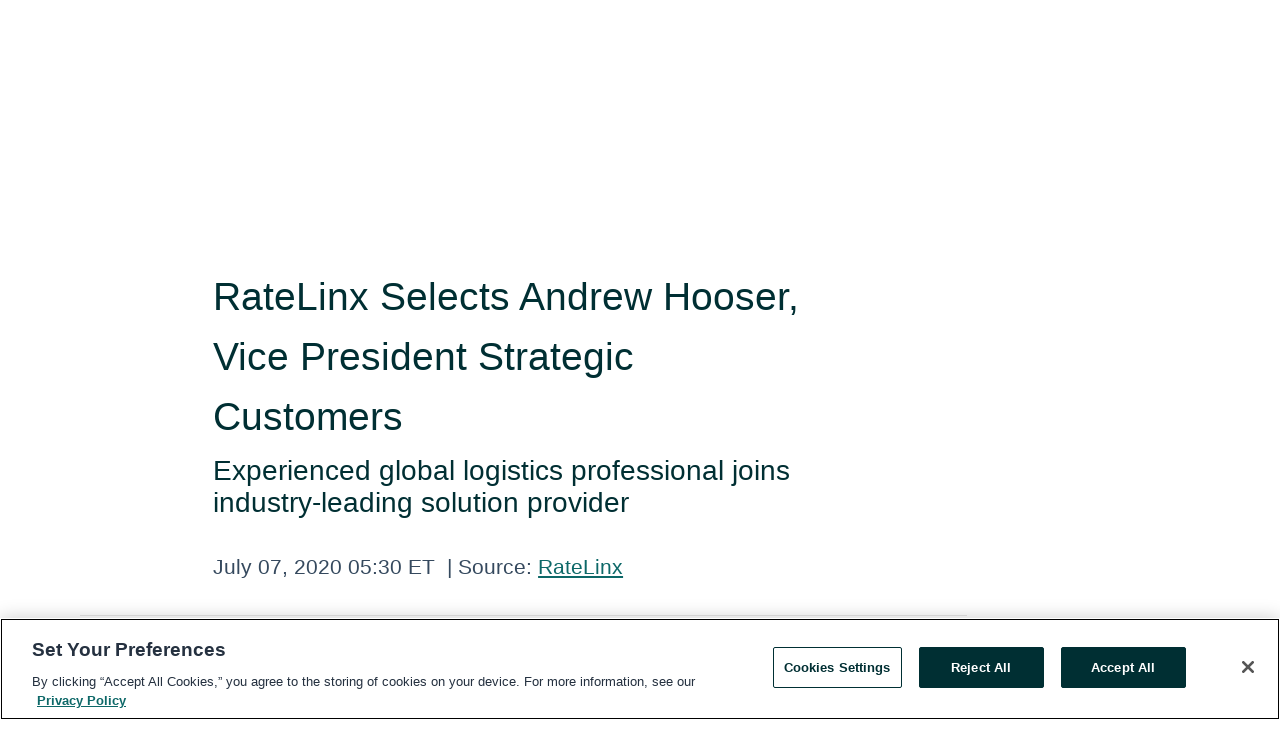

--- FILE ---
content_type: text/html; charset=utf-8
request_url: https://www.globenewswire.com/en/news-release/2020/07/07/2058383/0/en/RateLinx-Selects-Andrew-Hooser-Vice-President-Strategic-Customers.html
body_size: 8942
content:
<!DOCTYPE HTML>
<html xmlns="http://www.w3.org/1999/xhtml" lang="en">

<head>
    <meta charset="UTF-8" />
    <meta name="viewport" content="width=device-width, initial-scale=1" />

    <script data-document-language="true"
            src="https://cdn.cookielaw.org/scripttemplates/otSDKStub.js"
            data-domain-script="93ab55d0-5227-4b5f-9baa-7c0805ac9eec"
            id="cookie-consent-script"
            charset="UTF-8"
            type="text/javascript">
    </script>


            <!-- Google Tag Manager -->
                    <script>
                    (function (w, d, s, l, i) {
                        w[l] = w[l] || []; w[l].push({
                            'gtm.start':
                                new Date().getTime(), event: 'gtm.js'
                        }); var f = d.getElementsByTagName(s)[0],
                            j = d.createElement(s), dl = l != 'dataLayer' ? '&l=' + l : ''; j.async = true; j.src =
                                'https://www.googletagmanager.com/gtm.js?id=' + i + dl; f.parentNode.insertBefore(j, f);
                    })(window, document, 'script', 'dataLayer', 'GTM-KTB664ZR');
                    </script>
                    <script>
                    (function (w, d, s, l, i) {
                        w[l] = w[l] || []; w[l].push({
                            'gtm.start':
                                new Date().getTime(), event: 'gtm.js'
                        }); var f = d.getElementsByTagName(s)[0],
                            j = d.createElement(s), dl = l != 'dataLayer' ? '&l=' + l : ''; j.async = true; j.src =
                                'https://www.googletagmanager.com/gtm.js?id=' + i + dl; f.parentNode.insertBefore(j, f);
                    })(window, document, 'script', 'dataLayer', 'GTM-KMH7P3LL');
                    </script>
 


    <title>RateLinx Selects Andrew Hooser, Vice President Strategic</title>
    


<!-- Search Engine Friendly Metadata  -->
<meta name="author" content="RateLinx" />
<meta name="keywords" content="RateLinx, RateLinx, leadership, Logistics, Supply Chain, management, Visibility, andrew hooser, vice president, Analytics, global supply chain" />
<meta name="description" content="Experienced global logistics professional joins industry-leading solution provider..." />
<meta name="title" content="RateLinx Selects Andrew Hooser, Vice President Strategic Customers" />
<meta name="ticker" content="" />
<meta name="DC.date.issued" content="2020-07-07" />
<!-- Google site verification meta tag -->
<meta name="google-site-verification" content="TPh-fYpDjXZUz98ciWasVb52qbvctqomC6zZc8vuUPU" />
<!-- Google Syndication source  -->
<link name="syndication-source" href="https://www.globenewswire.com/en/news-release/2020/07/07/2058383/0/en/RateLinx-Selects-Andrew-Hooser-Vice-President-Strategic-Customers.html" />
<meta name="original-source" content="https://www.globenewswire.com/en/news-release/2020/07/07/2058383/0/en/RateLinx-Selects-Andrew-Hooser-Vice-President-Strategic-Customers.html" />
<!-- Twitter Cards -->
<meta name="twitter:card" content="summary" />
<meta name="twitter:site" content="globenewswire" />
<meta name="twitter:title" content="RateLinx Selects Andrew Hooser, Vice President Strategic Customers" />
<meta name="twitter:description" content="Experienced global logistics professional joins industry-leading solution provider..." />
<!-- <meta name="twitter:creator" content="??????" />  -->
<!-- Open Graph-->
<meta property="og:title" content="RateLinx Selects Andrew Hooser, Vice President Strategic Customers" />
<meta property="og:type" content="article" />

        <meta name="twitter:image" content="https://ml.globenewswire.com/Resource/Download/b20868f7-8377-47b0-b6ed-50a24d684b58"/>
        <meta property="og:image" content="https://ml.globenewswire.com/Resource/Download/b20868f7-8377-47b0-b6ed-50a24d684b58"/>

<meta property="og:url" content="https://www.globenewswire.com/en/news-release/2020/07/07/2058383/0/en/RateLinx-Selects-Andrew-Hooser-Vice-President-Strategic-Customers.html" />
<meta property="og:description" content="Experienced global logistics professional joins industry-leading solution provider..." />
<meta property="og:article:published_time" content="2020-07-07T09:30:00Z" />
<meta property="og:article:author " content="RateLinx" />
<meta property="og:article:tag" content="RateLinx, RateLinx, leadership, Logistics, Supply Chain, management, Visibility, andrew hooser, vice president, Analytics, global supply chain" />
<meta property="og:locale" content="en_US" />
<meta property="og:site_name" content="GlobeNewswire News Room" />


    <meta http-equiv="content-language" content="en-us">
    <link rel="shortcut icon" href="/Content/logo/favicon.ico" type="image/x-icon" />
    
    <style>
*,::after,::before{box-sizing:border-box}body{margin:0;font-family:-apple-system,BlinkMacSystemFont,"Segoe UI",Roboto,"Helvetica Neue",Arial,"Noto Sans",sans-serif,"Apple Color Emoji","Segoe UI Emoji","Segoe UI Symbol","Noto Color Emoji";font-size:1rem;font-weight:400;line-height:1.5;color:#212529;text-align:left;background-color:#fff}.container,.container-fluid{width:100%;padding-right:15px;padding-left:15px;margin-right:auto;margin-left:auto}.row{display:-ms-flexbox;display:flex;-ms-flex-wrap:wrap;flex-wrap:wrap;margin-right:-15px;margin-left:-15px}.attachment-row{margin-left:0;margin-right:0}.col,.col-1,.col-10,.col-11,.col-12,.col-2,.col-3,.col-4,.col-5,.col-6,.col-7,.col-8,.col-9,.col-auto,.col-lg,.col-lg-1,.col-lg-10,.col-lg-11,.col-lg-12,.col-lg-2,.col-lg-3,.col-lg-4,.col-lg-5,.col-lg-6,.col-lg-7,.col-lg-8,.col-lg-9,.col-lg-auto,.col-md,.col-md-1,.col-md-10,.col-md-11,.col-md-12,.col-md-2,.col-md-3,.col-md-4,.col-md-5,.col-md-6,.col-md-7,.col-md-8,.col-md-9,.col-md-auto,.col-sm,.col-sm-1,.col-sm-10,.col-sm-11,.col-sm-12,.col-sm-2,.col-sm-3,.col-sm-4,.col-sm-5,.col-sm-6,.col-sm-7,.col-sm-8,.col-sm-9,.col-sm-auto,.col-xl,.col-xl-1,.col-xl-10,.col-xl-11,.col-xl-12,.col-xl-2,.col-xl-3,.col-xl-4,.col-xl-5,.col-xl-6,.col-xl-7,.col-xl-8,.col-xl-9,.col-xl-auto{position:relative;width:100%;padding-right:15px;padding-left:15px}.d-flex{display:-ms-flexbox!important;display:flex!important}.justify-content-start{-ms-flex-pack:start!important;justify-content:flex-start!important}.justify-content-end{-ms-flex-pack:end!important;justify-content:flex-end!important}.justify-content-center{-ms-flex-pack:center!important;justify-content:center!important}.justify-content-between{-ms-flex-pack:justify!important;justify-content:space-between!important}.align-items-center{-ms-flex-align:center!important;align-items:center!important}.align-items-start{-ms-flex-align:start!important;align-items:flex-start!important}.align-items-end{-ms-flex-align:end!important;align-items:flex-end!important}.text-center{text-align:center!important}.text-left{text-align:left!important}.text-right{text-align:right!important}
</style>


    <link rel="preload" as="style" href="/Content/css/bootstrap.min.css" onload="this.rel='stylesheet'" />
    <link rel="preload" as="style" href="/bundles/pnr-global-styles-v2?v=Nraos4gZbeI27PuaalMxES3Fm1OxspVNb60yg5NVm_01" onload="this.rel='stylesheet'" />
    <link rel="preload" as="style" href="/bundles/react-styles?v=b_fjGqmGaiTPLfxc1JHaZ0vIcbDqd6UnW8kQLg-Fkgk1" onload="this.rel='stylesheet'" />
    <link rel="preload" as="style" href="/home/assests/styles/global-override.css" onload="this.rel='stylesheet'" />
    <link href="/bundles/react-styles?v=b_fjGqmGaiTPLfxc1JHaZ0vIcbDqd6UnW8kQLg-Fkgk1" rel="stylesheet"/>


    <script src="/Scripts/stickyfill.min.js" defer async></script>

        <link rel="canonical" href="https://www.globenewswire.com/news-release/2020/07/07/2058383/0/en/RateLinx-Selects-Andrew-Hooser-Vice-President-Strategic-Customers.html" />
                <link rel="alternate" href="https://www.globenewswire.com/news-release/2020/07/07/2058383/0/en/RateLinx-Selects-Andrew-Hooser-Vice-President-Strategic-Customers.html" hreflang="en" />
                <link rel="alternate" href="https://www.globenewswire.com/fr/news-release/2020/07/07/2058383/0/en/RateLinx-Selects-Andrew-Hooser-Vice-President-Strategic-Customers.html" hreflang="fr" />
                <link rel="alternate" href="https://www.globenewswire.com/de/news-release/2020/07/07/2058383/0/en/RateLinx-Selects-Andrew-Hooser-Vice-President-Strategic-Customers.html" hreflang="de" />
                <link rel="alternate" href="https://www.globenewswire.com/news-release/2020/07/07/2058383/0/en/RateLinx-Selects-Andrew-Hooser-Vice-President-Strategic-Customers.html" hreflang="x-default" />
<script type="text/javascript" defer src="/bundles/layout-jquery-scripts?v=TXkXsX7p7r9-AnnjDqFdUGhnEN2-r8TpYAaGbshNq4s1"></script>
        <link rel="preload" href="/bundles/react-scripts?v=GadaNUnpCeFg2wcPgXbhzqBz-YJyiu7KKstXo2LeU3A1" as="script">

    <script type="text/javascript">
        window.enableInlineImageZoom = false;
        var fsEnableInlineImageZoom = 'True';
        if (fsEnableInlineImageZoom && fsEnableInlineImageZoom.trim().toLowerCase() === 'true')
        {
            window.enableInlineImageZoom = true;
        }

        window.quoteCarouselSettings = {
            isEnabled: 'False' === 'True' ? true : false,
            documentQuotes: '',
            releaseYear: '2020',
        };



    </script>
    <script src="/bundles/article-details-scripts?v=DM2Op24RNVbTtfyvon-ZXBjei7tO7rovUbTNYEJTQIQ1"></script>


<input name="__RequestVerificationToken" type="hidden" value="qa15OtXKzZXB9_k8ro-4nJYgR8j2ZrrAJHVJ2rqqz2owhnMomftJoCBR_sFjaCFFqtQYcVExuWupR2w_KKKW587mFEY1" />
    <script type="application/ld+json">
        {"@context":"https://schema.org","@type":"NewsArticle","@id":"https://www.globenewswire.com/news-release/2020/07/07/2058383/0/en/RateLinx-Selects-Andrew-Hooser-Vice-President-Strategic-Customers.html","url":"https://www.globenewswire.com/news-release/2020/07/07/2058383/0/en/RateLinx-Selects-Andrew-Hooser-Vice-President-Strategic-Customers.html","headline":"RateLinx Selects Andrew Hooser, Vice President Strategic Customers","alternativeHeadline":"RateLinx Selects Andrew Hooser, Vice President Strategic Customers","description":"Experienced global logistics professional joins industry-leading solution provider...","dateline":"Madison, Wisconsin, UNITED STATES","datePublished":"2020-07-07T09:30:00Z","dateModified":"2020-07-07T09:30:00Z","inLanguage":"en","isAccessibleForFree":true,"keywords":["RateLinx","RateLinx","leadership","Logistics","Supply Chain","management","Visibility","andrew hooser","vice president","Analytics","global supply chain"],"articleSection":["Directors and Officers"],"author":{"@type":"Organization","@id":"https://www.ratelinx.com","name":"RateLinx","url":"https://www.ratelinx.com","logo":{"@type":"ImageObject","url":"http://www.globenewswire.com/en/Attachment/LogoDisplay/618809?filename=618809.png&size=1","width":374,"height":800,"caption":"RateLinx"}},"publisher":{"@type":"Organization","@id":"https://www.globenewswire.com/","name":"GlobeNewswire","url":"https://www.globenewswire.com","description":"GlobeNewswire is a leading press release distribution service for financial and corporate communications.","logo":{"@type":"ImageObject","url":"https://www.globenewswire.com/Home/assests/images/eq-notified-dark.svg","width":300,"height":64}},"sourceOrganization":[{"@type":"Organization","@id":"https://www.ratelinx.com","name":"RateLinx","url":"https://www.ratelinx.com"}],"locationCreated":{"@type":"Place","name":"Madison, Wisconsin, UNITED STATES"}}
    </script>



    
    <link href="/bundles/article-details-styles?v=4wr0seRDRf-Zm2LPF8-8pSRMjBVU7XxCC_HHIUyyQps1" rel="stylesheet"/>



    <script src="/bundles/global-shared-scripts?v=judktJnKKFTlTNQ_2dcLwzh7zTItc3AhwgQaeqAriwU1"></script>

</head>
<body id="app-body-container" style="margin:0;">
        <!-- Google Tag Manager (noscript) -->
                <noscript><iframe src="https://www.googletagmanager.com/ns.html?id=GTM-KTB664ZR" height="0" width="0" style="display:none;visibility:hidden"></iframe></noscript>
                <noscript><iframe src="https://www.googletagmanager.com/ns.html?id=GTM-KMH7P3LL" height="0" width="0" style="display:none;visibility:hidden"></iframe></noscript>
        <!-- End Google Tag Manager (noscript) -->

    <div role="main">
        <a href="#maincontainer" class="skip-link btn btn-primary text-uppercase">Accessibility: Skip TopNav</a>
        <!--Start header -->
        <div id="pnr-global-site-header-section" style="min-height: 85px">
        </div>
        <!--End header-->
        <!-- Start Body -->
        <div class="pnr-body-container" id="maincontainer" tabindex="-1">
                <script type="text/javascript">

            // used in ui component
        window.pnrApplicationSettings = {
                Application:"pnr",
                SelectedLocale: 'en-US',
                PnrHostUrl: 'https://www.globenewswire.com',
                IsAuthenticated: 'False' === "True" ? true : false,
                ContextUser: '',
                ApplicationUrl: 'https://www.globenewswire.com',
                PageContext: '',
                SubscriptionId: 0,
                SubscriptionName: '',
                ArticleLogoUrl: '',
                ArticleHeadline: '',
                IsMobileVersion: 'False' === "True" ? true : false,
                HideLanguageSelection : false,
                NewsSearchHeading: '',
                ArticleMediaAttachments: [],
                AuthSessionExpirationMinutes: '0',
                AppLogoUrl: 'https://www.globenewswire.com/content/logo/color.svg',
                ReaderForgotPasswordUrl: 'https://pnrlogin.globenewswire.com/en/reset/confirmresetpassword',
                ReaderRegisterUrl: 'https://pnrlogin.globenewswire.com/en/register',
                IsQuickSignInEnabled: true,
                ReaderAccountBaseUrl: 'https://pnrlogin.globenewswire.com',
                articleSideBarSettings:{},
                SiteSupportedLanguages: 'en,fr,de',
                HideOrganizationSearch: false,
                SearchBasePath: '/search/',
                GoogleClientId: '747241285181-l5skhv8icjefl651ehg7ps4eif8kpqgi.apps.googleusercontent.com',
                GoogleSsoEnabled: true,
                ArticleLanguage: "",
                LinkedInSsoEnabled: false,
                LinkedInVersion: '',
				ClaimStatus: null,
				HideQuickSignInLogin:false,
                SessionId: '',
                ContextWidgetPublicId: "",
                EnableDynamicPagesSectionInNewsroom: false,
                HideGlobalSearch:false
            };
    </script>






<script type="text/javascript">
       var articleSideBarEnabled = false;
       var fsArticleSideBarEnabled = 'True';
       if (fsArticleSideBarEnabled && fsArticleSideBarEnabled.trim().toLowerCase() === 'true')
       {
          articleSideBarEnabled = true;
    }
</script>

<div class="main-container container-overwrite p-0 d-flex" id="container-article" itemscope itemtype="http://schema.org/NewsArticle">

    <div class="main-container-content ">
        <meta itemprop="wordCount" content="0" />
        <meta itemprop="inLanguage" content="en" />
        <meta itemprop="description" name="description" content="Experienced global logistics professional joins industry-leading solution provider..." />
        <meta itemprop="dateModified" content="7/7/2020" />
        <meta itemscope itemprop="mainEntityOfPage" itemType="https://schema.org/WebPage" itemid="https://www.globenewswire.com/en/news-release/2020/07/07/2058383/0/en/RateLinx-Selects-Andrew-Hooser-Vice-President-Strategic-Customers.html" />

        <div class="main-header-container ">






    <div class="carousel-container" id="article-logo-carousel">
    </div>
<script type="text/javascript">

    window.pnrApplicationSettings.PageContext = 'article-page';
    window.articlesSecondaryLogos = null;
        window.articlesSecondaryLogos = JSON.parse('[{\"Title\":\"RateLinx Logo\",\"Caption\":\"RateLinx: Accelerating Supply Chain Intelligence\",\"altText\":\"RateLinx Logo\",\"LogoUrl\":\"https://ml.globenewswire.com/Resource/Download/b20868f7-8377-47b0-b6ed-50a24d684b58\",\"SourceAlias\":null,\"IsPrimaryLogo\":true,\"ShowDownloadLink\":false}]');


    try {
        window.pnrApplicationSettings.ArticleLogoUrl = 'https://ml.globenewswire.com/Resource/Download/b20868f7-8377-47b0-b6ed-50a24d684b58?size=3';
    } catch (ex) {
        console.log(e);
    }
</script>


            <h1 class="article-headline" itemprop="headline" >RateLinx Selects Andrew Hooser, Vice President Strategic Customers</h1>

                <h2 class="article-sub-headline" itemprop="alternativeHeadline" >Experienced global logistics professional joins industry-leading solution provider</h2>



<p class="article-published-source" style="min-height: 46px; min-width: 700px;">


    <span class="justify-content-start">
        <span class="article-published" itemprop="datePublished">
            <time datetime="2020-07-07T09:30:00Z">July 07, 2020 05:30 ET</time>
        </span>

        <span class="article-source" style="min-width: 260px;" itemprop="sourceOrganization" itemscope itemtype="http://schema.org/Organization">
            <span>&nbsp;</span>| Source:
            <span>

                <a href="/en/search/organization/RateLinx" itemprop="name">RateLinx</a>
            </span>
                <meta itemprop="logo" url="https://ml.globenewswire.com/Resource/Download/b20868f7-8377-47b0-b6ed-50a24d684b58?size=2" alt="Company Name Logo" />

        </span>
    </span>

    <span id="pnr-global-follow-button" class="pnr-follow-button-width-height"></span>

    <span itemprop="author copyrightHolder" style="display: none;">RateLinx</span>

    

</p>

<script type="text/javascript">
    window.pnrApplicationSettings.articleSideBarSettings.orgDetails = {
            location : '',
            name : "RateLinx",
            website : 'https://www.ratelinx.com',
            industryName: 'Industrial Support Services',
            boilerplate: '',
            isCompanyProfileSectionVisible: 'True' === 'True' ? true : false,
            ceo: '',
            numberOfEmployees: '',
            revenue: '',
            netIncome: '',
    }

    window.pnrApplicationSettings.articleSideBarSettings.socialSettings = {
        facebookHandle: '',
        twitterHandle: '',
        linkedInHandle: '',
        youtubeHandle: '',
        vimeoHandle: '',
        tiktokHandle: '',
        instagramHandle: '',
        isSocialHandlersSectionVisible: 'True' === 'True' ? true : false,
        isSocialTimeLineSectionStatus: {
            twitterTimeLineSectionVisible : false,
        },
        isTwitterTimeLineEnabled:'False' === 'True' ? true : false,
    }
</script>

        </div>
        <hr />
        <div class="main-scroll-container">
            <div id="pnr-global-social-media-sidebar-section" style="display: block; position: absolute; height: 100%;"></div>
            <div class="main-body-container article-body "  id="main-body-container" itemprop="articleBody">
<p align="justify">MADISON, Wis., July  07, 2020  (GLOBE NEWSWIRE) -- RateLinx, a leader in supply chain &amp; logistics shipping, visibility, and payment platforms, announced the recent hire of Andrew Hooser to the role of Vice President Strategic Customers. Hooser’s years of global logistics management experience in client services, operations, procurement, and management roles will bring practical knowledge to drive credible solutions and legitimate results for customers of RateLinx.<br /></p>  <p>Before joining RateLinx, Andrew spent over five years at GEC Packaging Technologies, most recently as the Director of Logistics, leading the global packaging company with 127 facilities in 35 countries. As VP Strategic Customers, Hooser will be responsible for the design, development, and deployment of world-class processes to support and grow the value of our collaborative relationships with strategic customers.</p>  <p>“We are excited to continue the growth of our team,” says Shannon Vaillancourt, Founder of RateLinx. “Andrew brings a wealth of experience and results from his last 11 years in various roles in the supply chain industry. We look forward to his leadership and focus to further expand our service to our customers.”</p>  <p>Hooser has a Bachelor of Science in Industrial and Systems Engineering from The Georgia Institute of Technology and resides with his family in Memphis, Tennessee.</p>  <p>“I am thrilled to expand my career with the RateLinx team,” Andrew said. “This team is committed to driving superior results for their current and future clients. I look forward to helping the company grow and serve its customers better.”</p>  <p><strong>About RateLinx</strong></p>  <p>Founded in 2002 and based in Madison, Wisconsin, RateLinx is a complete Supply Chain &amp; Logistics <u><a href="https://www.globenewswire.com/Tracker?data=[base64]" rel="nofollow" target="_blank" title="shipping">shipping</a></u>, <u><a href="https://www.globenewswire.com/Tracker?data=jQu-6rW9yDbL2wEiFiDQh9OgYemCa7eS9eo1ZLrGuQrQdiqcuK6n7eqoglkKhZ0flg5aufKnGjoJOgjQAYVmNbx3lno_BayvofZOPnGa2t9fautSS51qHonjqPpbmAQX711UJKjhHwAiM1OT8hxLt2DBkqE26W_jRbUEM4xmu99OtBHJ27BFoAL3LaMQmaC6" rel="nofollow" target="_blank" title="visibility">visibility</a></u>, and <u><a href="https://www.globenewswire.com/Tracker?data=[base64]" rel="nofollow" target="_blank" title="payment platform">payment platform</a></u> built on data quality to provide predictive analytics and prescriptive actions. The RateLinx ecosystem is designed to reduce logistics costs and optimize operations, providing companies with shipment management, supply chain visibility, and financial settlement solutions. RateLinx is a self-funded and debt-free, award-winning company and recognized thought-leader in the logistics space. To learn more, visit <u><a href="https://www.globenewswire.com/Tracker?data=sqGyub86KQYnrhwV40B2vlqEiNQ0gDueVE17nRf8rmZz4pdcx0dPh2Rb1HSyhge3mLh_7cxKwhLvk6dIEibhFQa5Tz5-BllbOtKqDTTAe74OekaU6oojIRhublf0e1L1_DZLE4vf1e4faQKbWMXQ0g==" rel="nofollow" target="_blank" title="ratelinx.com">ratelinx.com</a></u>.</p>  <p><strong>Contact:</strong></p>  <p>Cory Comer, Director of Marketing<br /> RateLinx<br /> 608.515.5822<br /> <u><a href="https://www.globenewswire.com/Tracker?data=hPN4ESmmA7j9DtZlVuuErU1m5R-WVP9dqOLE70suo-HPSwGVZrd51OkAQb70X8sgfnhSBPq5yVL_CR4mNsB8MBOW-lBLrnbHyTXYiTra92Y=" rel="nofollow" target="_blank" title="cory.comer@ratelinx.com">cory.comer@ratelinx.com</a></u></p>  <p />  <br /><img src='https://ml.globenewswire.com/release/track/b32f78d5-036b-443e-b1b1-eb2c33b51c30' width='1' height='1' style='display:none;' />
            </div>






<script type="text/javascript">


</script>
        <div class="main-tags-attachments-container">
            <hr/>
                <div class="tags-container">
                    <h2 class="tags-title">Tags</h2>
                            <span itemprop="keywords">
                                <a class="article_tag" id="search-tag-1" href="/en/search/tag/ratelinx" title="RateLinx">RateLinx</a>
                            </span>
                            <span itemprop="keywords">
                                <a class="article_tag" id="search-tag-2" href="/en/search/tag/leadership" title="leadership">leadership</a>
                            </span>
                            <span itemprop="keywords">
                                <a class="article_tag" id="search-tag-3" href="/en/search/tag/logistics" title="Logistics">Logistics</a>
                            </span>
                            <span itemprop="keywords">
                                <a class="article_tag" id="search-tag-4" href="/en/search/tag/supply%2520chain" title="Supply Chain">Supply Chain</a>
                            </span>
                            <span itemprop="keywords">
                                <a class="article_tag" id="search-tag-5" href="/en/search/tag/management" title="management">management</a>
                            </span>
                            <span itemprop="keywords">
                                <a class="article_tag" id="search-tag-6" href="/en/search/tag/visibility" title="Visibility">Visibility</a>
                            </span>
                            <span itemprop="keywords">
                                <a class="article_tag" id="search-tag-7" href="/en/search/tag/andrew%2520hooser" title="andrew hooser">andrew hooser</a>
                            </span>
                            <span itemprop="keywords">
                                <a class="article_tag" id="search-tag-8" href="/en/search/tag/vice%2520president" title="vice president">vice president</a>
                            </span>
                            <span itemprop="keywords">
                                <a class="article_tag" id="search-tag-9" href="/en/search/tag/analytics" title="Analytics">Analytics</a>
                            </span>
                            <span itemprop="keywords">
                                <a class="article_tag" id="search-tag-10" href="/en/search/tag/global%2520supply%2520chain" title="global supply chain">global supply chain</a>
                            </span>

                </div>


        </div>

    <div class="main-related-links-container">
        <h3 class="related-links-title clear-both">Related Links</h3>
        <ul class="clear-both">
                        <li>
                            <a id="related-link-1" href="https://www.ratelinx.com/news-events/ratelinx-selects-andrew-hooser-vice-president-strategic-customers/?utm_source=West_Intrado&amp;utm_medium=Press_Release" target="_blank" rel="noreferrer noopener" aria-label="RateLinx Selects Andrew Hooser, Vice President Strategic Customers opens in a new tab">RateLinx Selects Andrew Hooser, Vice President Strategic Customers</a>
                        </li>

        </ul>
    </div>

<!-- Contact -->


        </div>

        <meta itemprop="provider" content="“GlobeNewswire”" />
        <meta itemprop="isFamilyFriendly" content="true" />
        <meta itemprop="copyrightYear" content="2020" />
    </div>
        <div class="company-profile-content" id="article-side-bar" style="position: relative; width: 20%; padding: 50px 32px; min-width: 300px; "></div>
</div>


<script type="text/javascript">
    window.setTimeout(() => {
        try {
            autoFitImages('.featuredNewsH', { debug: false });
        } catch (error) {
            console.error('Error in autoFitImages:', error);
        }
    }, 100); 
</script>



<div class="container-fluid">
    <div id="pnr-global-card-explore-view" class="custom-container" style="min-height: 500px;"></div>
</div>
<div id="attachment-render-section"></div>
<div id="large-table-viewer"></div>

        <input type="hidden" value="27-03-2024 12:51:36 UTC" data-format="DD-MM-YYYY HH:MM:SS" data-context="article" data-type="index" />
        <input type="hidden" value="27-03-2024 12:51:36 UTC" data-format="DD-MM-YYYY HH:MM:SS" data-context="body" data-type="index" />
    <input type="hidden" name="data-source" value="OS"/>


<script type="text/javascript">

    window.pnrApplicationSettings.PageContext = 'article-page';

    try {
        window.pnrApplicationSettings.ArticleHeadline = 'RateLinx Selects Andrew Hooser, Vice President Strategic Customers';
    } catch (ex) {
        console.log(ex);
    }
    window.pnrApplicationSettings.IsAuthenticated = false;
    window.analyticsTrackingId = 'b32f78d5-036b-443e-b1b1-eb2c33b51c30';

    window.cardExplore = {
        id:"pnr-global-card-explore-view",
        ExploreView:{
            ApiUrl: "/api/article/explore/en/False",
            IsHorizontalView : true
        }
    };



    window.ZoomOutTitle = 'Expand';
    window.combinedMediaPortal = {
        followButtonElementId:"pnr-global-follow-button",
        socialMediaSideBarElementId:"pnr-global-social-media-sidebar-section",
        followFormModel: {
            ApiUrl:'/api/subscribe/follow-organization',
            ContextOrgId:52381,
            OrgName:'RateLinx'
        },
        socialShareModel: JSON.parse('{\"SocialItemData\":{\"Url\":\"https://www.globenewswire.com/en/news-release/2020/07/07/2058383/0/en/RateLinx-Selects-Andrew-Hooser-Vice-President-Strategic-Customers.html\",\"Title\":\"RateLinx Selects Andrew Hooser, Vice President Strategic Customers\",\"Body\":\"MADISON, Wis., July  07, 2020  (GLOBE NEWSWIRE) -- RateLinx, a leader in supply chain \\u0026amp; logistics shipping, visibility, and payment platforms, announced the recent hire of Andrew Hooser to the...\"},\"AdditionalItems\":[{\"Key\":\"printedcopy\",\"Label\":\"Print\",\"Url\":\"https://www.globenewswire.com/en/news-release/2020/07/07/2058383/0/en/RateLinx-Selects-Andrew-Hooser-Vice-President-Strategic-Customers.html?print=1\",\"Track\":true},{\"Key\":\"downloadPdf\",\"Label\":\"Download PDF\",\"Url\":\"https://www.globenewswire.com/en/news-release/2020/07/07/2058383/0/en/RateLinx-Selects-Andrew-Hooser-Vice-President-Strategic-Customers.html?pdf=1\",\"Track\":true},{\"Key\":\"rss\",\"Label\":\"Subscribe via RSS\",\"Url\":\"/rssfeed/organization/5ANSH_mBmJyXFl96mmiIqQ==\",\"Track\":true},{\"Key\":\"atom\",\"Label\":\"Subscribe via ATOM\",\"Url\":\"/atomfeed/organization/5ANSH_mBmJyXFl96mmiIqQ==\",\"Track\":true},{\"Key\":\"js-widget\",\"Label\":\"Javascript\",\"Url\":\"https://www.globenewswire.com/en/JSWidget/organization/XGpNYnDrh5zoajx8kQZ9TQ%3d%3d\",\"Track\":false}],\"BasicModel\":false,\"ShowPintrest\":false}')
    }

    window.pnrApplicationSettings.NavBarScrollHeight = 300;
    window.pnrApplicationSettings.Version = 'dark';
    window.pnrApplicationSettings.articleSideBarSettings.pressReleaseActions = JSON.parse('{\"SocialItemData\":{\"Url\":\"https://www.globenewswire.com/en/news-release/2020/07/07/2058383/0/en/RateLinx-Selects-Andrew-Hooser-Vice-President-Strategic-Customers.html\",\"Title\":\"RateLinx Selects Andrew Hooser, Vice President Strategic Customers\",\"Body\":\"MADISON, Wis., July  07, 2020  (GLOBE NEWSWIRE) -- RateLinx, a leader in supply chain \\u0026amp; logistics shipping, visibility, and payment platforms, announced the recent hire of Andrew Hooser to the...\"},\"AdditionalItems\":[{\"Key\":\"printedcopy\",\"Label\":\"Print\",\"Url\":\"https://www.globenewswire.com/en/news-release/2020/07/07/2058383/0/en/RateLinx-Selects-Andrew-Hooser-Vice-President-Strategic-Customers.html?print=1\",\"Track\":true},{\"Key\":\"downloadPdf\",\"Label\":\"Download PDF\",\"Url\":\"https://www.globenewswire.com/en/news-release/2020/07/07/2058383/0/en/RateLinx-Selects-Andrew-Hooser-Vice-President-Strategic-Customers.html?pdf=1\",\"Track\":true},{\"Key\":\"rss\",\"Label\":\"Subscribe via RSS\",\"Url\":\"/rssfeed/organization/5ANSH_mBmJyXFl96mmiIqQ==\",\"Track\":true},{\"Key\":\"atom\",\"Label\":\"Subscribe via ATOM\",\"Url\":\"/atomfeed/organization/5ANSH_mBmJyXFl96mmiIqQ==\",\"Track\":true},{\"Key\":\"js-widget\",\"Label\":\"Javascript\",\"Url\":\"https://www.globenewswire.com/en/JSWidget/organization/XGpNYnDrh5zoajx8kQZ9TQ%3d%3d\",\"Track\":false}],\"BasicModel\":false,\"ShowPintrest\":false}');
    window.pnrApplicationSettings.articleSideBarSettings.isEnabled = true;
    window.pnrApplicationSettings.articleSideBarSettings.releaseSummary = '';
    window.pnrApplicationSettings.articleSideBarSettings.isPreviewOnlyMode = false;
    window.pnrApplicationSettings.ArticleLanguage = "en";

</script>

        </div>
        <!-- End Body -->
        <!--Start footer -->
        <div id="pnr-global-site-footer-section" class="home-page-footer" style="min-height: 300px"></div>
        <!--End footer-->



        <script>
            var preloadedScript = document.createElement("script");
            preloadedScript.src = "/bundles/react-scripts?v=GadaNUnpCeFg2wcPgXbhzqBz-YJyiu7KKstXo2LeU3A1";
            document.head.appendChild(preloadedScript);
        </script>
        <noscript>
            <script src="/bundles/react-scripts?v=GadaNUnpCeFg2wcPgXbhzqBz-YJyiu7KKstXo2LeU3A1"></script>

        </noscript>
    </div>
    <div id="quick-reader-sign-container"></div>
</body>
</html>
